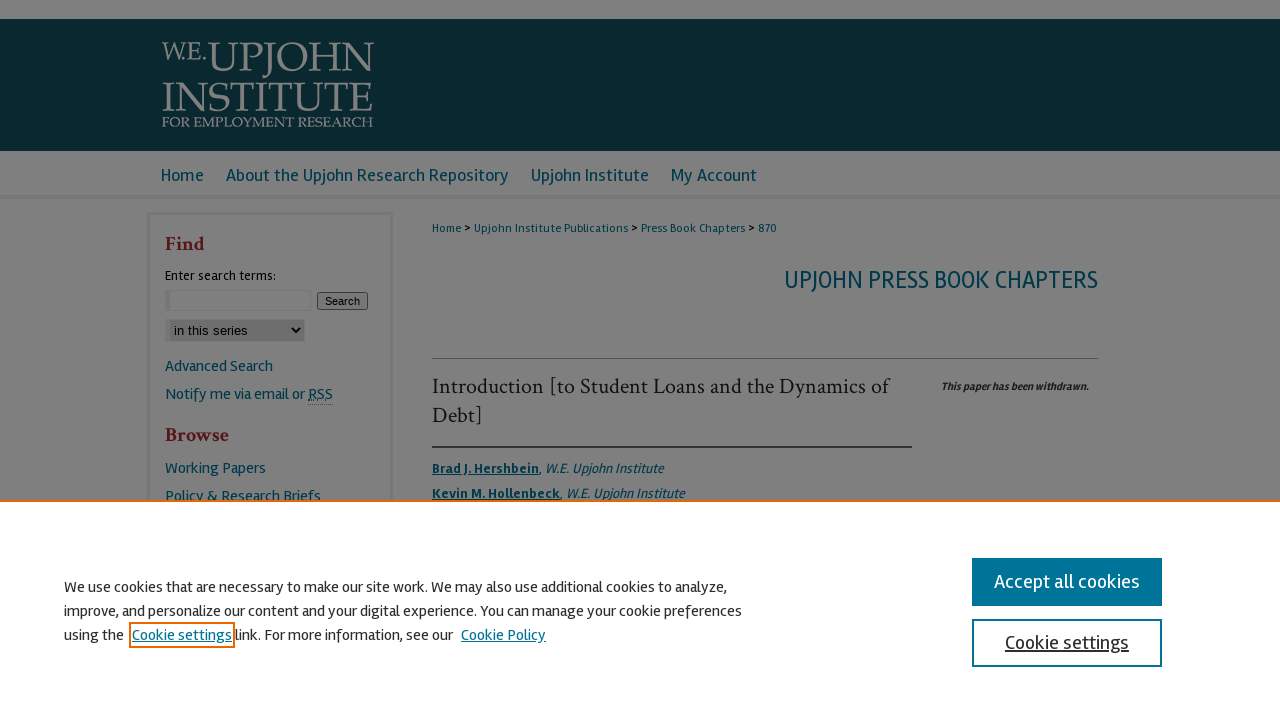

--- FILE ---
content_type: text/html; charset=UTF-8
request_url: https://research.upjohn.org/up_bookchapters/870/
body_size: 6093
content:

<!DOCTYPE html>
<html lang="en">
<head><!-- inj yui3-seed: --><script type='text/javascript' src='//cdnjs.cloudflare.com/ajax/libs/yui/3.6.0/yui/yui-min.js'></script><script type='text/javascript' src='//ajax.googleapis.com/ajax/libs/jquery/1.10.2/jquery.min.js'></script><!-- Adobe Analytics --><script type='text/javascript' src='https://assets.adobedtm.com/4a848ae9611a/d0e96722185b/launch-d525bb0064d8.min.js'></script><script type='text/javascript' src=/assets/nr_browser_production.js></script>

<!-- def.1 -->
<meta charset="utf-8">
<meta name="viewport" content="width=device-width">
<title>
"Introduction [to Student Loans and the Dynamics of Debt]" by Brad J. Hershbein and Kevin M. Hollenbeck
</title>


<!-- FILE article_meta-tags.inc --><!-- FILE: /srv/sequoia/main/data/research.upjohn.org/assets/article_meta-tags.inc -->
<meta itemprop="name" content="Introduction [to Student Loans and the Dynamics of Debt]">
<meta property="og:title" content="Introduction [to Student Loans and the Dynamics of Debt]">
<meta name="twitter:title" content="Introduction [to Student Loans and the Dynamics of Debt]">
<meta property="article:author" content="Brad J. Hershbein">
<meta name="author" content="Brad J. Hershbein">
<meta property="article:author" content="Kevin M. Hollenbeck">
<meta name="author" content="Kevin M. Hollenbeck">
<meta name="robots" content="noodp, noydir">
<meta name="description" content="By Brad J. Hershbein and Kevin M. Hollenbeck, Published on 01/01/15">
<meta itemprop="description" content="By Brad J. Hershbein and Kevin M. Hollenbeck, Published on 01/01/15">
<meta name="twitter:description" content="By Brad J. Hershbein and Kevin M. Hollenbeck, Published on 01/01/15">
<meta property="og:description" content="By Brad J. Hershbein and Kevin M. Hollenbeck, Published on 01/01/15">
<meta name="keywords" content="student loans, college debt, college costs, scholarships, college access, postsecondary access, loan repayment, loan defaults, postsecondary education, financial aid, higher education, universities, colleges">
<meta name="bepress_citation_series_title" content="Upjohn Press Book Chapters">
<meta property="og:image" content="https://research.upjohn.org/upjohn_logo.jpg">
<meta name="bepress_citation_author" content="Hershbein, Brad J.">
<meta name="bepress_citation_author_institution" content="W.E. Upjohn Institute">
<meta name="bepress_citation_author" content="Hollenbeck, Kevin M.">
<meta name="bepress_citation_author_institution" content="W.E. Upjohn Institute">
<meta name="bepress_citation_title" content="Introduction [to Student Loans and the Dynamics of Debt]">
<meta name="bepress_citation_date" content="2015">
<!-- FILE: /srv/sequoia/main/data/assets/site/ir_download_link.inc -->
<!-- FILE: /srv/sequoia/main/data/research.upjohn.org/assets/article_meta-tags.inc (cont) -->
<meta name="bepress_citation_abstract_html_url" content="https://research.upjohn.org/up_bookchapters/870">
<meta name="bepress_citation_publisher" content="W.E. Upjohn Institute for Employment Research">
<meta name="bepress_citation_online_date" content="2015/2/24">
<meta property="og:image" content="https://research.upjohn.org/upjohn_logo.jpg">
<meta name="viewport" content="width=device-width">
<!-- Additional Twitter data -->
<meta name="twitter:card" content="summary">
<!-- Additional Open Graph data -->
<meta property="og:type" content="article">
<meta property="og:url" content="https://research.upjohn.org/up_bookchapters/870">
<meta property="og:site_name" content="Upjohn Research">
<meta property="og:image" content="https://research.upjohn.org/upjohn_logo.jpg">




<!-- FILE: article_meta-tags.inc (cont) -->
<meta name="bepress_is_article_cover_page" content="1">


<!-- sh.1 -->
<link rel="stylesheet" href="/ir-style.css" type="text/css" media="screen">
<link rel="stylesheet" href="/ir-custom.css" type="text/css" media="screen">
<link rel="stylesheet" href="../ir-custom.css" type="text/css" media="screen">
<link rel="stylesheet" href="/ir-local.css" type="text/css" media="screen">
<link rel="stylesheet" href="../ir-local.css" type="text/css" media="screen">
<link rel="stylesheet" href="/ir-print.css" type="text/css" media="print">
<link type="text/css" rel="stylesheet" href="/assets/floatbox/floatbox.css">
<link rel="alternate" type="application/rss+xml" title="Site Feed" href="/recent.rss">
<link rel="shortcut icon" href="/favicon.ico" type="image/x-icon">
<!--[if IE]>
<link rel="stylesheet" href="/ir-ie.css" type="text/css" media="screen">
<![endif]-->

<!-- JS  -->
<script type="text/javascript" src="/assets/jsUtilities.js"></script>
<script type="text/javascript" src="/assets/footnoteLinks.js"></script>
<script type="text/javascript" src="/assets/scripts/yui-init.pack.js"></script>
<script type="text/javascript" src="/assets/scripts/bepress-init.debug.js"></script>
<script type="text/javascript" src="/assets/scripts/JumpListYUI.pack.js"></script>

<!-- end sh.1 -->




<script type="text/javascript">var pageData = {"page":{"environment":"prod","productName":"bpdg","language":"en","name":"ir_series:article","businessUnit":"els:rp:st"},"visitor":{}};</script>

</head>
<body id="geo-series">
<!-- FILE /srv/sequoia/main/data/research.upjohn.org/assets/header.pregen --><!-- FILE: /srv/sequoia/main/data/assets/site/mobile_nav.inc --><!--[if !IE]>-->
<script src="/assets/scripts/dc-mobile/dc-responsive-nav.js"></script>

<header id="mobile-nav" class="nav-down device-fixed-height" style="visibility: hidden;">
  
  
  <nav class="nav-collapse">
    <ul>
      <li class="menu-item active device-fixed-width"><a href="https://research.upjohn.org" title="Home" data-scroll >Home</a></li>
      <li class="menu-item device-fixed-width"><a href="https://research.upjohn.org/do/search/advanced/" title="Search" data-scroll ><i class="icon-search"></i> Search</a></li>
      <li class="menu-item device-fixed-width"><a href="https://research.upjohn.org/communities.html" title="Browse" data-scroll >Browse Collections</a></li>
      <li class="menu-item device-fixed-width"><a href="/cgi/myaccount.cgi?context=up_bookchapters" title="My Account" data-scroll >My Account</a></li>
      <li class="menu-item device-fixed-width"><a href="https://research.upjohn.org/about.html" title="About" data-scroll >About</a></li>
      <li class="menu-item device-fixed-width"><a href="https://network.bepress.com" title="Digital Commons Network" data-scroll ><img width="16" height="16" alt="DC Network" style="vertical-align:top;" src="/assets/md5images/8e240588cf8cd3a028768d4294acd7d3.png"> Digital Commons Network™</a></li>
    </ul>
  </nav>
</header>

<script src="/assets/scripts/dc-mobile/dc-mobile-nav.js"></script>
<!--<![endif]-->
<!-- FILE: /srv/sequoia/main/data/research.upjohn.org/assets/header.pregen (cont) -->



<div id="upjohn">
	<div id="container">
		<a href="#main" class="skiplink" accesskey="2" >Skip to main content</a>

					
			<div id="header">
				<a href="https://research.upjohn.org" id="banner_link" title="Upjohn Research" >
					<img id="banner_image" alt="Upjohn Research" width='980' height='130' src="/assets/md5images/e96eb391f41431ffb9e27da5ef971611.png">
				</a>	
				
					<a href="http://www.upjohn.org/" id="logo_link" title="W.E. Upjohn Institute for Employment Research" >
						<img id="logo_image" alt="W.E. Upjohn Institute for Employment Research" width='325' height='192' src="/assets/md5images/01ac7a5ac5eac8af034d93a436f3bbcc.png">
					</a>	
				
			</div>
					
			<div id="navigation">
				<!-- FILE: /srv/sequoia/main/data/assets/site/ir_navigation.inc --><div id="tabs" role="navigation" aria-label="Main"><ul><li id="tabone"><a href="https://research.upjohn.org" title="Home" ><span>Home</span></a></li><li id="tabtwo"><a href="https://research.upjohn.org/about.html" title="About the Upjohn Research Repository" ><span>About the Upjohn Research Repository</span></a></li><li id="tabthree"><a href="http://www.upjohn.org/" title="Upjohn Institute" ><span>Upjohn Institute</span></a></li><li id="tabfour"><a href="https://research.upjohn.org/cgi/myaccount.cgi?context=up_bookchapters" title="My Account" ><span>My Account</span></a></li></ul></div>


<!-- FILE: /srv/sequoia/main/data/research.upjohn.org/assets/header.pregen (cont) -->
			</div>
		

		<div id="wrapper">
			<div id="content">
				<div id="main" class="text">

<script type="text/javascript" src="/assets/floatbox/floatbox.js"></script>  
<!-- FILE: /srv/sequoia/main/data/assets/site/article_pager.inc -->

<div id="breadcrumb"><ul id="pager">


<li>&nbsp;</li></ul><div class="crumbs"><!-- FILE: /srv/sequoia/main/data/assets/site/ir_breadcrumb.inc -->

<div class="crumbs" role="navigation" aria-label="Breadcrumb">
	<p>
	
	
			<a href="https://research.upjohn.org" class="ignore" >Home</a>
	
	
	
	
	
	
	
	
	
	
	 <span aria-hidden="true">&gt;</span> 
		<a href="https://research.upjohn.org/upjohn_publications" class="ignore" >Upjohn Institute Publications</a>
	
	
	
	
	
	
	 <span aria-hidden="true">&gt;</span> 
		<a href="https://research.upjohn.org/up_bookchapters" class="ignore" >Press Book Chapters</a>
	
	
	
	
	
	 <span aria-hidden="true">&gt;</span> 
		<a href="https://research.upjohn.org/up_bookchapters/870" class="ignore" aria-current="page" >870</a>
	
	
	
	</p>
</div>


<!-- FILE: /srv/sequoia/main/data/assets/site/article_pager.inc (cont) --></div>
</div>
<!-- FILE: /srv/sequoia/main/data/assets/site/ir_series/article/index.html (cont) -->
<!-- FILE: /srv/sequoia/main/data/assets/site/ir_series/article/article_info.inc --><!-- FILE: /srv/sequoia/main/data/assets/site/openurl.inc -->

























<!-- FILE: /srv/sequoia/main/data/assets/site/ir_series/article/article_info.inc (cont) -->
<!-- FILE: /srv/sequoia/main/data/assets/site/ir_download_link.inc -->








	
	


<!-- FILE: /srv/sequoia/main/data/assets/site/ir_series/article/article_info.inc (cont) -->
<!-- FILE: /srv/sequoia/main/data/assets/site/ir_series/article/ir_article_header.inc -->


<div id="series-header">
<!-- FILE: /srv/sequoia/main/data/assets/site/ir_series/ir_series_logo.inc -->



 






	
	
	
	
	
	
<!-- FILE: /srv/sequoia/main/data/assets/site/ir_series/article/ir_article_header.inc (cont) --><h2 id="series-title"><a href="https://research.upjohn.org/up_bookchapters" >Upjohn Press Book Chapters</a></h2></div>
<div style="clear: both">&nbsp;</div>

<div id="sub">
<div id="alpha">
<!-- FILE: /srv/sequoia/main/data/assets/site/ir_series/article/article_info.inc (cont) --><!-- FILE: /srv/sequoia/main/data/assets/site/ir_series/article/ir_withdrawn_article.inc --><!-- FILE: /srv/sequoia/main/data/assets/site/ir_series/article/ir_article_title.inc --><h1>Introduction [to Student Loans and the Dynamics of Debt]</h1><!-- FILE: /srv/sequoia/main/data/assets/site/ir_series/article/ir_withdrawn_article.inc (cont) --> <!-- FILE: /srv/sequoia/main/data/assets/site/ir_series/article/ir_article_author.inc --><p class="author"><a href='https://research.upjohn.org/do/search/?q=%28author%3A%22Brad%20J.%20Hershbein%22%20AND%20-bp_author_id%3A%5B%2A%20TO%20%2A%5D%29%20OR%20bp_author_id%3A%28%2205009db1-13f2-40d3-b739-636f3c8fb2bb%22%20OR%20%22daa7340e-403e-4585-bfd3-b6922527ecbb%22%20OR%20%2267378e0d-fd29-487b-a53a-736d1b3790cb%22%20OR%20%22c66066be-164d-488c-be21-447151e6b5d4%22%20OR%20%222bfb37f0-4bf5-42e5-b275-e001853a0243%22%29&start=0&context=1125943' ><strong>Brad J. Hershbein</strong>, <em>W.E. Upjohn Institute</em></a><br> <a href='https://research.upjohn.org/do/search/?q=%28author%3A%22Kevin%20M.%20Hollenbeck%22%20AND%20-bp_author_id%3A%5B%2A%20TO%20%2A%5D%29%20OR%20bp_author_id%3A%28%22371f2eda-17fb-43cf-8f2d-fee9dc5fa6e4%22%20OR%20%22ed45b75f-ba84-4e93-9b3f-fd6245998b02%22%20OR%20%22957f16d0-9106-4510-9d5b-666e9435edd3%22%20OR%20%221f9e11aa-e648-48a6-ad19-c6dbdce4be38%22%20OR%20%22c8046c0b-b230-44c1-84d8-6178291761cc%22%20OR%20%22c5828972-3fc9-4387-9260-a5f6cdccf487%22%20OR%20%22c0ca6bfd-9607-4d0d-a9cf-b682c43f44c7%22%20OR%20%22c81ad5e8-a4c6-4c0f-a39a-bf3f9b3fff57%22%20OR%20%22177f16ac-f47f-42a2-9f95-0323c8d95b42%22%20OR%20%2270f78e8e-cec5-47d6-920e-7ae5c464b6c7%22%20OR%20%221e08f030-6d1f-4342-8350-30dc92984ea7%22%20OR%20%224e94700c-3260-4905-a672-feafeabd086f%22%20OR%20%22a05359d7-1b7b-4d73-a63b-53448101590f%22%20OR%20%22e4b2cc5b-b6e6-46bd-8b0c-ab9384d86cd7%22%20OR%20%225919da83-f40f-4cfa-9ddf-3a552053d636%22%20OR%20%224c465ca0-b934-47fb-a575-66bec4476627%22%20OR%20%2227171e1c-6940-4620-976f-a5e00f6446af%22%20OR%20%22b7e749a7-e1e9-4e60-8d02-3823de9cfdf6%22%29&start=0&context=1125943' ><strong>Kevin M. Hollenbeck</strong>, <em>W.E. Upjohn Institute</em></a><br> </p><!-- FILE: /srv/sequoia/main/data/assets/site/ir_series/article/ir_withdrawn_article.inc (cont) --> <h4>Abstract</h4> </div> <div id="beta"> <div class="articleInfo"> </div> <div class="articleInfo"> <em>This paper has been withdrawn.</em></div> </div> </div> 
<!-- FILE: /srv/sequoia/main/data/assets/site/ir_series/article/article_info.inc (cont) -->
<div class='clear'>&nbsp;</div>
<!-- FILE: /srv/sequoia/main/data/journals/research.upjohn.org/up_bookchapters/assets/article/ir_article_custom_fields.inc --><div id='custom-fields'>
<div id='citation' class='element'>
<h4>Citation
</h4> 
<p class="citation">Hershbein, Brad, and Kevin M. Hollenbeck. 2015. "Introduction." In Student Loans and the Dynamics of Debt, Brad Hershbein and Kevin M. Hollenbeck, eds. Kalamazoo, MI: W.E. Upjohn Institute for Employment Research, pp. 1-10.</p>
</div>

</div><!-- FILE: /srv/sequoia/main/data/assets/site/ir_series/article/article_info.inc (cont) -->

<!-- FILE: /srv/sequoia/main/data/assets/site/ir_series/article/index.html (cont) -->
<!-- FILE /srv/sequoia/main/data/assets/site/footer.pregen --></div>
	<div class="verticalalign">&nbsp;</div>
	<div class="clear">&nbsp;</div>

</div>

	<div id="sidebar" role="complementary">
	<!-- FILE: /srv/sequoia/main/data/assets/site/ir_sidebar_7_8.inc -->

	<!-- FILE: /srv/sequoia/main/data/assets/site/ir_sidebar_sort_sba.inc --><!-- FILE: /srv/sequoia/main/data/assets/site/ir_sidebar_custom_upper_7_8.inc -->

<!-- FILE: /srv/sequoia/main/data/assets/site/ir_sidebar_sort_sba.inc (cont) -->
<!-- FILE: /srv/sequoia/main/data/research.upjohn.org/assets/ir_series/ir_sidebar_search_7_8.inc --><h2>Find</h2>


	
<form method='get' action='https://research.upjohn.org/do/search/' id="sidebar-search">
	<label for="search" accesskey="4">
		Enter search terms:
	</label>
		<div>
			<span class="border">
				<input type="text" name='q' class="search" id="search">
			</span> 
			<input type="submit" value="Search" class="searchbutton" style="font-size:11px;">
		</div>

	<label for="context" style="display:none;">
		Select context to search:
	</label> 
		<div>
			<span class="border">
				<select name="fq" id="context">
					
					
						<option value='virtual_ancestor_link:"https://research.upjohn.org/up_bookchapters"'>in this series</option>
					
					
					
					<option value='virtual_ancestor_link:"https://research.upjohn.org"'>in this repository</option>


					
				</select>
			</span>
		</div>	

</form>

<p class="advanced">
	
	
		<a href="https://research.upjohn.org/do/search/advanced/?fq=virtual_ancestor_link:%22https://research.upjohn.org/up_bookchapters%22" >
			Advanced Search
		</a>
	
</p><!-- FILE: /srv/sequoia/main/data/assets/site/ir_sidebar_sort_sba.inc (cont) -->
<!-- FILE: /srv/sequoia/main/data/assets/site/ir_sidebar_notify_7_8.inc -->


	<ul id="side-notify">
		<li class="notify">
			<a href="https://research.upjohn.org/up_bookchapters/announcements.html" title="Email or RSS Notifications" >
				Notify me via email or <acronym title="Really Simple Syndication">RSS</acronym>
			</a>
		</li>
	</ul>



<!-- FILE: /srv/sequoia/main/data/assets/site/urc_badge.inc -->






<!-- FILE: /srv/sequoia/main/data/assets/site/ir_sidebar_notify_7_8.inc (cont) -->

<!-- FILE: /srv/sequoia/main/data/assets/site/ir_sidebar_sort_sba.inc (cont) -->
<!-- FILE: /srv/sequoia/main/data/assets/site/ir_sidebar_custom_middle_7_8.inc --><!-- FILE: /srv/sequoia/main/data/assets/site/ir_sidebar_sort_sba.inc (cont) -->
<!-- FILE: /srv/sequoia/main/data/research.upjohn.org/assets/ir_sidebar_browse.inc --><h2>Browse</h2>
<ul id="side-browse">
    <li><a href="https://research.upjohn.org/up_workingpapers/" title="Working Papers" >Working Papers</a></li>
    <li><a href="https://research.upjohn.org/up_policybriefs/" title="Policy & Research Briefs" >Policy & Research Briefs</a></li>
    <li><a href="https://research.upjohn.org/up_press/" title="Open Access Books" >Open Access Books</a></li>
    <li><a href="https://research.upjohn.org/do/discipline_browser/disciplines" title="Subject Collections" >Subject Collections</a></li>
    <li><a href="https://research.upjohn.org/communities.html" title="All Publications" >All Publications</a></li>
</ul><!-- FILE: /srv/sequoia/main/data/assets/site/ir_sidebar_sort_sba.inc (cont) -->
<!-- FILE: /srv/sequoia/main/data/research.upjohn.org/assets/ir_sidebar_author_7_8.inc --><!-- FILE: /srv/sequoia/main/data/assets/site/ir_sidebar_sort_sba.inc (cont) -->
<!-- FILE: /srv/sequoia/main/data/research.upjohn.org/assets/ir_sidebar_custom_lower_7_8.inc --><!-- FILE: /srv/sequoia/main/data/assets/site/ir_sidebar_homepage_links_7_8.inc -->

<!-- FILE: /srv/sequoia/main/data/research.upjohn.org/assets/ir_sidebar_custom_lower_7_8.inc (cont) -->
    

    <h2 class="sb-custom-title">Resources</h2>
        <ul class="sb-custom-ul">
            <li class="sb-custom-li">
                <a href="https://research.upjohn.org/about.html#accessible" title="About" >Request an Accessible Copy</a>
            </li>
            <li class="sb-custom-li">
                <a href="http://www.upjohn.org/about-us/research-staff" title="Upjohn Institute Experts" >Upjohn Institute Experts</a>
            </li>
            <li class="sb-custom-li">
                <a href="https://research.upjohn.org/topdownloads.html" title="Top Downloads" >Top Downloads</a>
            </li>
            <li class="sb-custom-li">
                <a href="https://www.elsevier.com/legal/elsevier-website-terms-and-conditions" title="Copyright & Terms of Use" >Copyright & Terms of Use</a>
            </li>
            <li class="sb-custom-li">
                <a href="https://research.upjohn.org/accessibility.html" title="Accessibility Statement" >Accessibility Statement</a>
            </li>
            <li class="sb-custom-li">
                <a href="https://www.elsevier.com/legal/privacy-policy" title="Privacy Policy" >Privacy Policy</a>
            </li>
            <li class="sb-custom-li">
                <a href="https://research.upjohn.org/contact.html" title="Contact Us" >Contact Us</a>
            </li>
        </ul>
</div><!-- FILE: /srv/sequoia/main/data/assets/site/ir_sidebar_sort_sba.inc (cont) -->
<!-- FILE: /srv/sequoia/main/data/assets/site/ir_sidebar_sw_links_7_8.inc -->

	
		
	


	<!-- FILE: /srv/sequoia/main/data/assets/site/ir_sidebar_sort_sba.inc (cont) -->

<!-- FILE: /srv/sequoia/main/data/assets/site/ir_sidebar_geolocate.inc --><!-- FILE: /srv/sequoia/main/data/assets/site/ir_geolocate_enabled_and_displayed.inc -->

<!-- FILE: /srv/sequoia/main/data/assets/site/ir_sidebar_geolocate.inc (cont) -->

<!-- FILE: /srv/sequoia/main/data/assets/site/ir_sidebar_sort_sba.inc (cont) -->
<!-- FILE: /srv/sequoia/main/data/assets/site/ir_sidebar_custom_lowest_7_8.inc -->


<!-- FILE: /srv/sequoia/main/data/assets/site/ir_sidebar_sort_sba.inc (cont) -->
<!-- FILE: /srv/sequoia/main/data/assets/site/ir_sidebar_7_8.inc (cont) -->

		



<!-- FILE: /srv/sequoia/main/data/assets/site/footer.pregen (cont) -->
	<div class="verticalalign">&nbsp;</div>
	</div>

</div>

<!-- FILE: /srv/sequoia/main/data/assets/site/ir_footer_content.inc --><div id="footer" role="contentinfo">
	
	
	<!-- FILE: /srv/sequoia/main/data/assets/site/ir_bepress_logo.inc --><div id="bepress">

<a href="https://www.elsevier.com/solutions/digital-commons" title="Elsevier - Digital Commons" >
	<em>Elsevier - Digital Commons</em>
</a>

</div>
<!-- FILE: /srv/sequoia/main/data/assets/site/ir_footer_content.inc (cont) -->
	<p>
		<a href="https://research.upjohn.org" title="Home page" accesskey="1" >Home</a> | 
		<a href="https://research.upjohn.org/about.html" title="About" >About</a> | 
		<a href="https://research.upjohn.org/faq.html" title="FAQ" >FAQ</a> | 
		<a href="/cgi/myaccount.cgi?context=up_bookchapters" title="My Account Page" accesskey="3" >My Account</a> | 
		<a href="https://research.upjohn.org/accessibility.html" title="Accessibility Statement" accesskey="0" >Accessibility Statement</a>
	</p>
	<p>
	
	
		<a class="secondary-link" href="https://www.elsevier.com/legal/privacy-policy" title="Privacy Policy" >Privacy</a>
	
		<a class="secondary-link" href="https://www.elsevier.com/legal/elsevier-website-terms-and-conditions" title="Copyright Policy" >Copyright</a>	
	</p> 
	
</div>

<!-- FILE: /srv/sequoia/main/data/assets/site/footer.pregen (cont) -->

</div>
</div>

<!-- FILE: /srv/sequoia/main/data/research.upjohn.org/assets/ir_analytics.inc --><!-- Google tag (gtag.js) -->
<script async src="https://www.googletagmanager.com/gtag/js?id=G-GPQN9MGE82"></script>
<script>
  window.dataLayer = window.dataLayer || [];
  function gtag(){dataLayer.push(arguments);}
  gtag('js', new Date());

  gtag('config', 'G-GPQN9MGE82');
</script>

<!-- TWIPLA Tracking Code for https://research.upjohn.org/ --><script>(function(v,i,s,a,t){v[t]=v[t]||function(){(v[t].v=v[t].v||[]).push(arguments)};if(!v._visaSettings){v._visaSettings={}}v._visaSettings[a]={v:'1.0',s:a,a:'1',t:t};var b=i.getElementsByTagName('body')[0];var p=i.createElement('script');p.defer=1;p.async=1;p.src=s+'?s='+a;b.appendChild(p)})(window,document,'//app-worker.visitor-analytics.io/main.js','1a2460ae-0e8a-11f0-962c-f6b0cf20c179','va')</script><!-- TWIPLA Tracking Code for https://research.upjohn.org/ --><!-- FILE: /srv/sequoia/main/data/assets/site/footer.pregen (cont) -->

<script type='text/javascript' src='/assets/scripts/bpbootstrap-20160726.pack.js'></script><script type='text/javascript'>BPBootstrap.init({appendCookie:''})</script></body></html>
